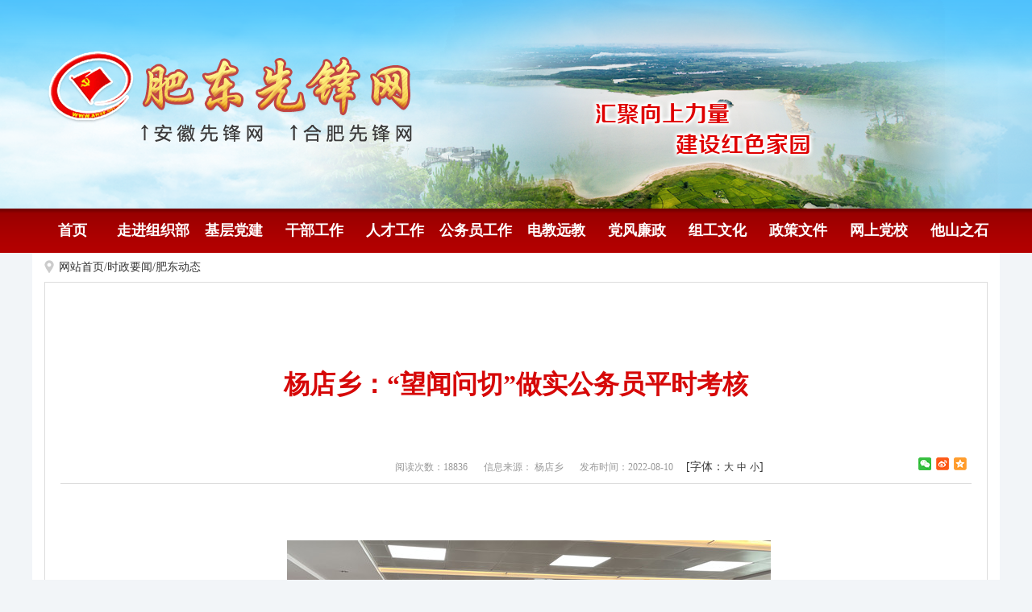

--- FILE ---
content_type: text/html
request_url: http://www.fdxf.gov.cn/content/detail/62f3d2e62b56e0155c8b456b.html
body_size: 5205
content:
<!DOCTYPE html>
<html lang="en">
<head>
    <meta charset="UTF-8">
    <meta name="SiteName" content="" />
    <meta name="SiteDomain" content="" />
    <meta name="SiteIDCode" content="" />
    <meta name="keywords" content="肥东先锋网" />
    <meta name="description" content="肥东先锋网" />
    <meta name="ArticleTitle" content="杨店乡：“望闻问切”做实公务员平时考核">
    <meta name="PubDate" content="2022-08-10">
    <meta name="ContentSource" content="信息来源： 杨店乡">
    <meta name="ArticleTitle" content="杨店乡：“望闻问切”做实公务员平时考核">
    <meta name="PubDate" content="2022-08-10">
    <meta name="ColumnType" content="">
    <meta name="ColumnName" content="">
    <meta http-equiv="X-UA-Compatible" content="IE=Edge">
    <title>肥东先锋网</title>
	<link rel="shortcut icon" type="image/x-icon" href="/favicon.ico">
    <!--Css on-->
    <link rel="stylesheet" href="/media/css/normalize.css">
    <link rel="stylesheet" href="/media/css/public.css">
    <link rel="stylesheet" href="/media/css/page.css">

    <!--Css end-->
</head>
<body>
<!--头部 on-->
<!--头部-->
<div class="is-header">
    <!--乡镇级分站
    <div class="m-xzfz">
        <ul>
            <li class="fir"><a href="" target="_blank" title="">姚李镇</a></li>
            <li><a href="" target="_blank" title="">洪集镇</a></li>
            <li><a href="" target="_blank" title="">三元镇</a></li>
            <li><a href="" target="_blank" title="">孙岗乡</a></li>
            <li><a href="" target="_blank" title="">平岗街道</a></li>
            <li><a href="" target="_blank" title="">史河街道</a></li>
        </ul>
    </div>-->
    <div class="m-logo">
        <!-- <div class="logo-box">
            <object classid="clsid:D27CDB6E-AE6D-11cf-96B8-444553540000" codebase="http://download.macromedia.com/pub/shockwave/cabs/flash/swflash.cab#version=6,0,29,0" width="1200" height="259">
			<param name="movie" value="/media/images/public/banner.swf" />
			<param name="quality" value="high" />
			<param name="wmode" value="transparent" />
			<embed src="/media/images/public/banner.swf" wmode="transparent" quality="high" pluginspage="http://www.macromedia.com/go/getflashplayer" type="application/x-shockwave-flash" width="1200" height="259"></embed>
			</object>
        </div> -->

        <div class="g-banner">
            <div style="float: left;z-index: 9999;">
                <a href="">
                    <img src="/media/images/public/logo.png" alt="">
                </a>
            </div>

            <div class="m-bannerswf f-pa">
                <ul>
                    <li><img src="/media/images/public/01.png" alt=""></li>
                    <li><img src="/media/images/public/02.png" alt=""></li>
                    <li><img src="/media/images/public/03.png" alt=""></li>
                    <li><img src="/media/images/public/04.png" alt=""></li>
                    <li><img src="/media/images/public/05.png" alt=""></li>
                    <li><img src="/media/images/public/06.png" alt=""></li>
                </ul>
            </div>
        </div>
    </div>
    <div class="m-nav">
        <div class="navbox">
            <ul>
                <li><a href="/" target="_blank" title="">首页</a></li>
                <li><a href="/content/channel/5a4afacaa7ad98aa0e2c3640/" target="_blank" title="">走进组织部</a></li>
                <li><a href="/content/channel/5a4b01dca7ad988b1c60edd9/" target="_blank" title="">基层党建</a></li>
                <li><a href="/content/channel/5a4b025da7ad988b1c55cfbf/" target="_blank" title="">干部工作</a></li>
                <li><a href="/content/channel/5a4b02aea7ad988c1c405f06/" target="_blank" title="">人才工作</a></li>
                <li><a href="/content/channel/5a4b039fa7ad988b1c17e169/" target="_blank" title="">公务员工作</a></li>
                <li><a href="/content/channel/5a4b040da7ad9806216acd22/" target="_blank" title="">电教远教</a></li>
                <li><a href="/content/channel/5a4b041ba7ad988b1c6636f2/" target="_blank" title="">党风廉政</a></li>
                <li><a href="/content/channel/5a4b0432a7ad9806210cdb5f/" target="_blank" title="">组工文化</a></li>
                <li><a href="/content/channel/5a4b043ea7ad980621aa8cf5/" target="_blank" title="">政策文件</a></li>
                <li><a href="/content/channel/5a4b0450a7ad988b1cf86910/" target="_blank" title="">网上党校</a></li>
                <li><a href="/content/channel/5a4b0459a7ad98062190e08f/" target="_blank" title="">他山之石</a></li>
            </ul>
        </div>
    </div>
</div>
<!--头部 end-->
<!--主体 on-->
<div class="is-main">
	<div class="main-box">
	<!--面包屑导航 on-->
	<div class="m-location">
		<a href="/">网站首页</a>/<a href="/content/channel/5a4afbbda7ad981a0f313e56/">时政要闻</a>/<a href="/content/channel/5a4afbf8a7ad98aa0e7fe529/">肥东动态</a>
	</div>
	<!--面包屑导航 end-->
	<div class="detail-box">
	    <h2 class="detail-stitle"></h2>
		<h1 class="detail-ltitle">杨店乡：“望闻问切”做实公务员平时考核</h1>
		<h2 class="detail-stitle"></h2>
		<div class="detail-info">
			<div class="detailinfo-left fl">
				<span>阅读次数：18836</span>

				<span>信息来源： 杨店乡</span>
				<span>发布时间：2022-08-10</span>
			</div>
			<div class="detailinfo-font fl">
				[字体：<a href="javascript:doZoom(18)">大</a>&nbsp;<a href="javascript:doZoom(15)">中</a>&nbsp;<a href="javascript:doZoom(14)">小</a>]
			</div>
			<div class="share-main f-fr">
				<div class="share-bar j-share">
					<a class="share-weixin" data-type="weixin" title="分享到微信" href="javascript:;"></a>
					<a class="share-tsina" data-type="tsina" title="分享到新浪微博" href="javascript:;"></a>
					<a class="share-qzone" data-type="qzone" title="分享到QQ空间" href="javascript:;"></a>
					</div>
					<div class="weixin-share-open">
					<div class="weixin-wrap">
						<div class="share-qrcode" id="j-wxqrcode"></div>
						<div class="weixin-text">
							<p>用微信扫描二维码<br>分享至好友和朋友圈</p>
						</div>
						<span class="weixin-close">&times;</span>
					</div>
					</div>
			</div>
		</div>
		<div id="zoom" class="newscontnet">
			<div class="text">
				<p style="text-indent : 2em">&nbsp;</p>
<p style="text-indent: 2em; text-align: center;"><span style="font-family: 宋体; font-size: 16px;"><img src="http://file.yun08.ishang.net:8000/mserver/upfile//578c2bb1a7ad98f7225c2233/202208/202208102347411623_tIfU5sgQ.jpg" alt="202208102347411623_tIfU5sgQ.jpg" /></span></p>
<p style="text-indent : 2em"><span style="font-family: 宋体; font-size: 16px;">见微方能知著，察人要在日常。今年以来，肥东县杨店乡坚持把平时考核作为加强机关公务员日常管理和结果运用的重要抓手，围绕德、能、勤、绩、廉，改传统的年度考核为全新的平时考核，用中医上的&ldquo;望闻问切&rdquo;四步法做到精准察人、精准识人、精准用人。</span></p>
<p style="text-indent : 2em"><span style="font-family: 宋体; font-size: 16px;"><strong>&ldquo;望&rdquo;日常表现，强化考核依据。</strong>依据各级组织部门文件精神，乡党委印发公务员平时考核工作方案，明确乡组织、纪检、党政办等部门以公务员岗位职责和工作任务为依据，安排专人每月对乡机关所有参加平时考核的公务员从政治品德、履职成效、工作效率、出勤情况、工作作风、廉洁自律、群众反映等方面做好日常观察了解和记录，形成具体内容后及时整理归档，切实增强平时考核的第一手材料依据。</span></p>
<p style="text-indent : 2em"><span style="font-family: 宋体; font-size: 16px;"><strong>&ldquo;闻&rdquo;民意心声，强化考核准度。</strong>针对公务员岗位职责和工作任务的不同，组织熟悉业务的考核人员与党员干部群众进行面对面访谈，听取他们对公务员工作开展情况的意见建议和评价。对从事组织纪检工作的公务员，围绕党员组织关系转接和&ldquo;三务公开&rdquo;&ldquo;三会一课&rdquo;&ldquo;党风廉政建设&rdquo;等，与涉及到的群众和党员干部访谈了解落实情况；对从事美丽乡村工作的公务员，围绕&ldquo;五清一改&rdquo;&ldquo;四净两规范&rdquo;等，与在家群众访谈了解实际工作成效；对从事乡村振兴工作的公务员，围绕巩固拓展脱贫攻坚成果与乡村振兴有效衔接，与脱贫户访谈政策落实情况。</span></p>
<p style="text-indent : 2em"><span style="font-family: 宋体; font-size: 16px;"><strong>&ldquo;问&rdquo;责任压实，强化考核成效。</strong>中医&ldquo;问诊&rdquo;意在询问症状，为具体病情诊断提供佐证。杨店乡在公务员平时考核中，每月征求机关公务员业务分管负责同志的具体意见和工作评价，主要包括公务员工作完成情况、责任压实情况、县直单位评价情况等，特别是询问清楚分管负责人在为公务员季度考核量化评分时的具体赋分依据，通过这种询问方式全面增强公务员平时考核成效的准确性。</span></p>
<p style="text-indent : 2em"><span style="font-family: 宋体; font-size: 16px;"><strong>&ldquo;切&rdquo;综合表现，强化考核运用。</strong>依据平时考核工作方案，在做好望、闻、问三个方面工作的基础上，全面结合公务员月工作小结、季度工作总结、季度考核量化评分和季度民主测评等四个方面的综合表现形成对公务员当期平时考核的分值评定，其中&ldquo;好&rdquo;等次为90-100分、&ldquo;较好&rdquo;等次为80-89分、&ldquo;一般&rdquo;等次为60-79分、&ldquo;较差&rdquo;等次为60分以下，&ldquo;好&rdquo;等次人数控制在本乡参加平时考核的公务员总数的40%以内。注重把平时考核与年度考核挂钩，对平时考核一贯表现优秀的公务员，在选拔任用、职务职级晋升、评先奖优、休养培训等方面优先考虑，切实激发公务员干事创业为民服务的热情动力和信心。（蔡宏远）</span></p>
<p style="text-indent : 2em">&nbsp;</p>
			</div>
			<span style="float: right;
    color: #8b8b8b;
    font-size: 14px;"></span>
		</div>
		<div class="wzewm">
			<span class="txt-color">扫一扫在手机打开当前页</span>
			<div id="qrcode"></div>
		</div>
		<div class="detail-downlist">
			<ul>
			</ul>
		</div>
		<div class="wzbot">
			<ul class="fxd_close">
				<li class="go_top"><a href="javascript:;" title="返回顶部">返回顶部</a></li>
				<li><a href="javascript:window.print();" title="打印本页">打印本页</a></li>
				<li><a href="javascript:window.close();" title="关闭窗口">关闭窗口</a></li>
			</ul>
		</div>
		<div class="detail-zy">
			<div class="detail-prev fl">
				 <a href="/content/detail/62f3d20b2b56e0ca598b4579.html" class="ym-gl" title="长临河镇：古镇里的夕阳情">上一条：长临河镇：古镇里的夕阳情</a>
			</div>
			<div class="detail-next fr">
				 <a href="/content/detail/62f512782b56e0e8138b457c.html" class="ym-gr" title="牌坊乡：网格管理全覆盖 秸秆禁烧无死角">下一条：牌坊乡：网格管理全覆盖 秸秆禁烧无死角</a>
			</div>
		</div>
	</div>
    </div>
</div>
<!--主体 end-->
<!--底部 on-->
<!--底部-->
<div class="is-footer">
	<div class="m-footer">
		<p>肥东县先锋网 编辑部电话:0551-67705158 © 版权所有 <a target="_blank" href="http://beian.miit.gov.cn/">皖ICP备19023238号-1</a>  <a target="_blank" href="http://www.beian.gov.cn/portal/registerSystemInfo?recordcode=34012202340550"><img src="/media/images/public/ga.png"/> 皖公网安备 34012202340550号</a></br>
			未经书面允许不得转载信息内容、建立镜像 建议电脑显示屏的分辨率调为1024*768  </br></p>
			<script type="text/javascript" src="https://s4.cnzz.com/z_stat.php?id=1277970027&web_id=1277970027"></script> 
	</div>
	<script type="text/javascript">document.write(unescape("%3Cspan id='_ideConac' %3E%3C/span%3E%3Cscript  src='http://dcs.conac.cn/js/13/197/1478/40640827/	CA131971478406408270001.js' type='text/javascript'%3E%3C/script%3E"));</script>
</div>
<!--底部 end-->
<!--Js on-->
<script type="text/javascript" src="/media/js/jquery.min.js"></script>
<script type="text/javascript" src="/media/js/weather.js"></script>
<script type="text/javascript" src="/media/js/gov.js"></script>
<script type="text/javascript" src="/media/js/base.js"></script>
<script type="text/javascript">
	function doZoom(size){
		var zoom = document.all ? document.all['zoom'] : document.getElementById('zoom');
		zoom.style.fontSize = size + 'px';
	}
	$(function(){
		$(".go_top").click(function(){
			$('body,html').animate({scrollTop:0},1000);
			return false;
		});
	});
</script>
<script type="text/javascript" src="/media/js/qrcode.min.js"></script>
<script type="text/javascript" src="/media/js/ishang-share.js"></script>
<!--Js end-->
</body>
</html>

--- FILE ---
content_type: text/css
request_url: http://www.fdxf.gov.cn/media/css/public.css
body_size: 6644
content:
@charset "utf-8";
/* CSS Document */
/*
* @description: 网站公共样式
* @author: ishang_pan
* @update: ishang_pan (2017-10-11 10:50)
*/

/*全局 on*/
html{-webkit-text-size-adjust:none;}
*html{background-image:url(about:blank); background-attachment:fixed;}/*解决IE6下滚动抖动的问题*/
*{margin: 0; padding: 0; list-style: none;}
html{ font-size: 16px;}
body{ overflow-x:hidden; font-size:16px; font-family:"微软雅黑"; color:#333; padding: 0; margin: 0;  background:#f2f5f8;vertical-align: top;}

a{ color:#333; text-decoration:none;}
:focus{outline:0;}
a:hover{ color:#b20000; text-decoration:underline;}
ul,li,dl,dt,h1,h2,h3,h4,h5,h6{ margin:0; padding:0; list-style:none;}
img{border:none; vertical-align:top}
li{ vertical-align: top; overflow: hidden;}
p{ padding: 0; margin: 0;}
h1 a:hover{text-decoration: none;}
h2 a:hover{text-decoration: none;}
h3 a:hover{text-decoration: none;}
h4 a:hover{text-decoration: none;}
h5 a:hover{text-decoration: none;}
.clear{ clear:both; margin:0; overflow:hidden; visibility:hidden;  font-size: 0; content: "."; clear: both; height: 0; padding:0;}
.clearfix{clear: both;}
.fl{ float: left;}
.fr{ float: right;}
body{min-width: 1200px;}
.mr10{ margin-right: 10px;}
.bd li a{display: block;}
.hd li a:hover{text-decoration: none;}
ul{zoom: 1;}

/*全局 end*/


/***********************Header******************************/
.is-header{width: 100%;}
#lm_header .btn {  display: block;  width: 70px;  height: 20px;  position: absolute;  left: 50%;  margin-left: 518px;  bottom: 7px;  font-size: 15px;  color: #003c78;  }
#lm_header a.btn:hover {text-decoration: none;}

/* .is-map{  width: 100%;  height: 335px;  margin: 0 auto;padding: 0 5px;}
.is-map li{float: left;margin-right: 15px;height: 40px;line-height: 40px;}
.is-map li a{font-size: 14px;color: #5e5e5e;}
.is-map li a{font-size: 16px;color: #000;} */


.is-map{margin-top: -5px;}
.map-lm{width: 1200px;margin: 0 auto;height: 70px;overflow: hidden;position: relative;display: flex;line-height: 70px;justify-content: space-between;}
.lm-left,.lm-right{display: flex;align-items: center;}
.lm-left h1{font-family: MicrosoftYaHei-Bold;font-size: 26px;font-weight: bold;font-stretch: normal;line-height: 24px;letter-spacing: 0px;color: #0f396d;}
.lm-left p {font-family: MicrosoftYaHei;font-size: 14px;font-weight: normal;font-stretch: normal;line-height: 24px;letter-spacing: 0px;color: #082e6c;}
.lm-right{font-family: MicrosoftYaHei;font-size: 14px;font-weight: normal;font-stretch: normal;line-height: 24px;letter-spacing: 0px;color: #666666;}

.region{background-color: #fff !important;}
.map-region{width: 1200px;margin: 0 auto;height: 70px;overflow: hidden;position: relative;display: flex;}
.region-left{display: flex;align-items: center;}
.region-left p{font-family: MicrosoftYaHei;font-size: 16px;font-weight: normal;font-stretch: normal;color: #d60000;width: 50px;text-align: center; border-right: 1px solid;border-image: linear-gradient(180deg, rgba(255, 255, 255, 0) 0%, #d60000 100%) 2 2 2 2;}
.region-right{padding: 16px 0 14px 20px;}
.region-right ul{display: flex;}
.region-right ul li{width: 110px;text-align: left;font-family: MicrosoftYaHei-Bold;font-size: 14px;font-weight: bold;font-stretch: normal;color: #333333;}
.region-right ul li:nth-child(10){margin-left: 15px;width: 126px;}


.g-banner{ width: 1200px;margin: 0 auto;position: relative;}
.m-bannerswf{position: absolute;height:259px;overflow: hidden;}
.m-bannerswf img{width: 100%;height:259px;}



/*乡镇级分站
.m-xzfz{height: 55px;width: 100%;background: url(../images/public/fzbj.jpg);}
.m-xzfz ul{height: 35px;width: 1075px;margin:0 auto;background: url(../images/public/fz.jpg) no-repeat;padding: 20px 0 0 125px;}
.m-xzfz ul li{float: left;border-left: 1px dashed #363636;}
.m-xzfz ul li.fir{border: none;}
.m-xzfz ul li a{display: block;font-size: 12px;color: #363636;text-align: center;padding: 0 10px;}
.m-xzfz ul li a:hover{color: #b20808;}*/
.m-logo{width: 100%;height: 259px;background: url(../images/public/banner.png) no-repeat top center;}
.logo-box{width: 1200px;height: 259px;margin: 0 auto;position: relative;}
/*导航*/
.m-nav{width: 100%;height: 55px;background: url(../images/public/nav-bj.png) repeat-x center top;}
.navbox{height: 55px;margin: 0 auto;}
.navbox ul{width: 1200px;margin: 0 auto;}
.navbox ul li{height: 55px;line-height: 55px;float: left;}
.navbox ul li a{height: 55px;line-height: 55px;display: inline-block;font-size: 18px;font-weight: bold;color: #fff;text-align: center;width: 100px;}
.navbox ul li a:hover{text-decoration: none;color: #ffff00;}

.is-main{ width:1200px; margin: 0 auto;}

/**********************************************Footer******************************************/
.is-footer{width: 100%;background: #fff;margin-top: 2px;border-top: 1px solid #b20000;position:relative;}
.m-footer{width: 1200px;margin: 0 auto;padding: 30px 0;}
.m-footer p{text-align: center;font-size: 14px;line-height: 35px;color: #666;}
.m-footer p a{display: inline-block;font-size: 13px;}


.m-friendlink{width: 1200px;  position: relative; margin:0 auto;}
.friendlink-box{ width:1200px; position: absolute; left: 0; top: 47px;}
.friendlink-top .fr{margin-right: 10px;}
.m-friendlink .hd{ background: #b20000;height: 47px;}
.m-friendlink .hd h3 a{font-size: 16px;  color: #fff;  padding-left: 50px;line-height: 47px;background: url(../images/public/f-icon.png) no-repeat 20px 1px;}
.m-friendlink .hd h3 a:hover{text-decoration: none;}
.friendlink-top .hd ul li{height: 42px; width:105px; float: left;padding-top: 5px; }
.friendlink-top .hd ul li a{line-height: 42px;display: block; height: 42px; width:105px; color: #fff; font-size: 16px; cursor: pointer;text-align:center;}
.friendlink-top .hd ul li.on a{color: #b20000;background:#fff;}
.friendlink-top .bd{width: 100%; height: 100px; overflow-y: auto;  background: #fff; }
.friendlink-top .bd ul{padding:5px 10px;}
.friendlink-top .bd ul li{float: left;background: url(../images/public/f-icon.png) no-repeat 0 -38px;padding-left: 12px;width: 155px;height: 30px;line-height: 30px;}
.friendlink-top .bd ul li a{display: block;font-size: 14px;}
.m-footer{margin-top: 2px;}
.m-footer p.m-footernav{width: 100%; height: 42px; line-height: 42px; text-align: center; color: #444;}
.m-footer p.m-footernav a{color: #444;}
.m-footercopy{line-height: 28px; text-align: center; padding-bottom: 30px;}
.m-footer p img{vertical-align: middle;}

#_ideConac{position:absolute;top:30px;left:20%;}





--- FILE ---
content_type: text/css
request_url: http://www.fdxf.gov.cn/media/css/page.css
body_size: 13039
content:
@charset "utf-8";
/* CSS Document */
/*
* @description: 网站内页样式
* @author: ishang_pan
* @update: ishang_pan (2017-09-22 13:30)
*/
.is-main{ width:1170px; margin: 0 auto;background: #fff;font-size: 14px;padding: 0 15px;}
/*面包屑导航 on*/
.m-location{width: 100%; height: 36px; line-height: 36px; text-indent: 18px; background: url(../images/page/page_icon.png) left 9px no-repeat;}
/*面包屑导航 end*/

/*列表页 on*/
.list-left{width: 250px; min-height: 885px; background: #f5f5f5;}
.list-left h1{width: 100%; height: 50px; line-height: 50px; text-indent: 40px; font-size: 18px; color: #fff; font-weight: bold; background: url(../images/page/list_icon.png) #d60808 210px 18px no-repeat;}
.listleft-box{min-height: 834px; border: 1px solid #ddd; border-top: none;}
.listleft-box ul li{width: 100%; height: 50px; line-height: 50px; border-bottom: 1px solid #ddd;}
.listleft-box ul li a{display: block; text-indent: 43px; background: url(../images/page/list_icon.png) 210px -90px no-repeat; font-size: 16px;}
.listleft-box ul li a:hover{text-decoration:none;}
.listleft-box ul li.list-active a,.listleft-box ul li a:hover{background: url(../images/page/list_icon.png) #fff 207px -151px no-repeat; border-left: 3px solid #d60808; text-indent: 40px; color: #d60300;}
.list-right{width: 910px;}
.listright-title{width: 100%; height: 47px; line-height: 46px; border-bottom: 1px solid #ddd; margin-top: 2px;}
.listright-title span{display: inline-block; padding: 0 18px; border-bottom: 2px solid #d60808; color: #d60808; font-size: 18px; float: left;}
.listright-box{min-height: 782px; margin: 0 auto;}
.listright-box ul li{width: 100%; line-height: 30px; text-indent: 15px; background: url(../images/page/list_icon.png) left -53px no-repeat;}
.listright-box ul li span{float: right; color: #999; font-size: 13px;}
/*列表页 end*/

/*分页 on*/
#page-list{line-height: 20px; text-align: right; padding: 10px; font-size: 14px; font-family:'Arial';}
#page-list .page{border: 1px solid #e0e0e0; -webkit-border-radius: 3px; -moz-border-radius: 3px; border-radius: 3px;  color: #868585; text-decoration: none; margin-right: 4px; margin-left: 4px; padding-top: 4px; padding-right: 8px; padding-bottom: 4px; padding-left: 8px;}
#page-list .page:hover{border: 1px solid #e0e0e0; background-color: #f1f1f1; color: #868585;}
#page-list a{text-decoration: none;}
#page-list a:hover{color: #d60808;}
#page-list .currentpage{border: 1px solid #e0e0e0; -webkit-border-radius: 3px; -moz-border-radius: 3px; border-radius: 3px; background-color: #f1f1f1; color: #868585; text-decoration: none;margin-right: 4px; margin-left: 4px; padding-top: 4px; padding-right: 8px; padding-bottom: 4px; padding-left: 8px;}
/*分页 end*/

/*列表咨询投诉 on*/
.listright-title a{display: inline-block; color: #fff;  float: right;background: url(../images/page/xx.jpg) no-repeat;font-size: 14px;width: 98px;height: 28px;line-height: 28px;text-indent: 30px;margin: 15px 15px 0 15px;}
.m-xjcx{padding: 20px 0 20px 60px;background: #f0f0f0;}
.m-xjcx li{float: left;height: 50px;line-height: 50px;width: 143px;overflow: hidden;}
.m-xjcx li span{color: #ff8a00;}
.m-xjcx li.cx-title{color: #1a71b6;font-size: 20px;font-weight: bold;}
.m-xjcx .cx-put input{border: 1px solid #ddd;height: 30px;line-height: 30px;}
.m-xjcx .cx-put input.gjc{width: 26%;padding-left: 10px;margin-right: 10px;}
.m-xjcx .cx-put #but{width: 50px;}
.m-xjcx .cx-put input.txtinput{width: 118px;text-align: center;}
.listright-box table{margin-top: 10px;border-spacing: inherit;width: 100%;}
.listright-box table td{border:1px solid #ddd;}
.listright-box thead tr{background: #f0f0f0;}
.listright-box thead tr td{padding: 5px;font-weight: bold;text-align: center;}
.listright-box tbody tr td{padding: 10px 8px;text-align: center;}
.listright-box tbody tr td.whf{color: #cc0000;}
.listright-box tbody tr td.yhf{color: #4b8c1b;}
.listright-box tbody tr td:first-child{color: #333;text-align:left;padding-left:10px;}
.listright-box tbody tr td:last-child{color: #333;text-align:left;padding-left:10px;}
.listright-box tbody tr.t-head td{color: #000;background:#f5f5f5;}
/*列表咨询投诉 end*/

/*内容页 on*/
.detail-box{padding: 57px 19px 30px; border: 1px solid #ddd;}
.detail-ltitle{width: 100%; line-height: 58px; text-align: center; font-size: 32px; color: #d60808;}
.detail-stitle{width: 100%; height: 40px; line-height: 40px; font-size: 22px; text-align: center;}
.detail-info{width: 100%; height: 41px; line-height: 41px; border-bottom: 1px solid #ddd; margin-top: 13px;}
.detailinfo-left{width: 776px; height: 41px; line-height: 41px; text-align: right;}
.detailinfo-left span{font-size: 12px; color: #999; margin-right: 16px;}
.detailinfo-font{width: 100px; height: 41px; line-height: 41px;}
.detailinfo-font span,.detailinfo-font a{font-size: 12px;}
.bdsharebuttonbox{margin: 7px 34px 0 0;}
.newscontnet{font-size: 16px; margin-top: 20px; line-height: 188%; font-family: 宋体; min-height: 164px; padding: 20px 0px 40px;}
.newscontnet table{border-collapse: collapse;}
.newscontnet table td,.detail-content table th{border: 1px solid #333;}
.newscontnet img{max-width: 100%;}
.wzewm{text-align:center; margin:0 auto;}
.wzewm span{display:block;}
.wzewm span.txt-color{font-size: 12px; color: #c0c0c0;}
.wzbot{width: 100%; height: 24px; line-height: 24px; padding: 10px 0; margin-top: 30px; border-top: 1px solid #ddd;}
.wzbot ul li{float: left; margin-right: 5px;}
.wzbot ul li a{display: inline-block; border: 1px solid #ddd; padding: 0 17px; color: #666;}
.wzbot ul li a:hover{background: #d60300; color: #fff;text-decoration: none;}
.detail-zy{width: 100%; height: 31px; line-height: 31px; margin-top: 5px;}
.detail-zy div{background-image: url(../images/page/detail_icon.png); background-repeat: no-repeat; font-size: 16px; color: #444;}
.detail-zy div.detail-prev{background-position: 0 3px; padding-left: 33px;}
.detail-zy div.detail-next{background-position: right -72px; padding-right: 33px;}
.detail-downlist{margin: 10px auto; background: url(../images/page/detail_icon.png) 10px -277px no-repeat;}
.detail-downlist ul li{height: 30px; line-height: 30px; padding-left: 30px; font-size: 16px;}
.detail-zzsm{width: 100%; height: 30px; line-height: 30px; color: #d60808; font: 18px/30px 宋体;}
#qrcode{position:relative;width:100%;height:120px;}
#qrcode img{display: block; width: 120px; height: 120px;position:absolute;top:0px;left:50%;margin-left:-60px;}
/*内容页 end*/

/*搜索页 on*/
.search-box{padding: 10px; border: 1px solid #ddd;}
.is-search-title {height:40px; line-height: 40px; font-size: 14px; font-weight: bold;}
.search-list{height:auto; min-height:550px;}
.search-list ul li{height:auto; line-height:30px; list-style:none; color:#999; background: url(../images/page/search_icon.png) 10px 13px no-repeat; padding-left:21px; padding-bottom:5px; border-bottom:1px dashed #ddd; margin-bottom:5px;}
.search-list ul li span{float:right; font-family:Arial, Helvetica, sans-serif;}
.search-list ul li p{line-height:20px;}
/*搜索页 end*/

/***share***/
.share-main{position: relative; width: 66px; height: 16px;margin-top: 9px;float: right;}
.share-bar a{margin-right: 6px; float: left; display: block; width: 16px; height: 16px; background-image: url(../images/icon-share.png);}
.share-bar .share-weixin{background-position: 0 0;}
.share-bar .share-tsina{background-position: -16px 0;}
.share-bar .share-qzone{background-position: -32px 0;}

.weixin-share-open{position: absolute; bottom: 22px; left: 0; margin-left: -115px; display: none; background: #fff;}
.weixin-wrap{position: relative; padding: 10px; width: 212px; height: 98px; border: 1px solid #ddd;}
.share-qrcode{float: left;}
.share-qrcode img{display: block; width: 80px; height: 80px;}
.weixin-close{position: absolute; top: 0; right: 0; display: block; width: 20px; height: 20px; line-height: 20px; text-align: center; font-size: 16px; color: #d4d4d4; cursor: pointer;}
.weixin-text{padding: 10px 0 0 90px; line-height: 24px; font-size: 12px; color: #666;}

/*list-one on*/
.listdetail-box{padding: 10px;}
.listdetail-box img{max-width: 100%;}
.listdetail-box p{line-height:22px;}
.downlist ul li{padding-left:10px;height:26px;line-height:26px;}
/*list-one end*/

/*list-picture on*/
.list_box_listpicture{width:923px; overflow: hidden;}
.list_box_listpicture ul{width: 938px; padding: 9px 0;}
.list_box_listpicture ul li{width: 214px; height: 182px; margin: 0 8px 16px 8px; text-align: center; float: left;}
.list_box_listpicture ul li a img{width: 194px; height: 130px; padding: 10px; background: #a8d5fc;}
.list_box_listpicture ul li a p{width: 100%; height: 32px; line-height: 32px;}
.list_box_listpicture ul li a:hover img{background: #a5d4fc;}
/*list-picture end*/

/*detail-picture on*/
.gv_galleryWrap{margin: 0 auto;}
/*detail-picture end*/

/*feedback on*/
table.is-feedback td{vertical-align:middle;font-size:14px;font-family:"Microsoft YaHei";background-color:#fff;padding:4px 10px}
table.is-feedback{border-spacing:1px;border-collapse:separate}
.is-feedback,.is-feedbox{margin-bottom:15px}
.is-feedback li{height:36px;line-height:36px;font-size:14px;font-family:"Microsoft YaHei"}
.is-feedbox li{min-height:35px;height:auto;height:35px;padding:0 0 10px 0;line-height:35px;font-size:14px;font-family:"Microsoft YaHei";zoom:1;clear:both}
.is-feedbox li img,.is-feedbox li input,.is-feedbox li label{float:left}
.is-feedbox li img{margin-right:10px}
.is-feedbox li label{width:122px}
li.is-bdnr{height:auto;line-height:22px;padding-bottom:8px}
.is-feedbox li input{background:#fff;position:relative;line-height:1.5em;border:1px solid #ddd;padding:6px;color:#333;border-radius:4px;-moz-border-radius:4px;-webkit-border-radius:4px}
.is-feedbox li textarea{background:#fff;position:relative;line-height:1.5em;border:1px solid #ddd;padding:6px;color:#a7b2b8;border-radius:4px;-moz-border-radius:4px;-webkit-border-radius:4px;overflow:auto;resize:none}
.is-feedbox input.button{background:#313233;display:inline-block;position:relative;height:33px;overflow:hidden;margin:18px 2% 2px 0;padding:0 15px 0 15px;vertical-align:top;line-height:34px;font-family:'Droid Sans',sans-serif;font-size:12px;font-weight:700;text-transform:uppercase;text-decoration:none;color:#fff;border:none;border-radius:5px;-moz-border-radius:5px;-webkit-border-radius:5px;cursor:pointer}
.is-feedbox input.button:hover{background:#00b2d7;color:#fff}
.is-feedbacklist{margin:10px 0}
.is-feedbacklist li{padding:10px 0;border-bottom:1px solid #ddd;line-height:20px}
.is-feedbacktitle{background:#f1f1f1;color:#333;border-top:1px solid #ddd;border-bottom:1px solid #ddd}
.is-feedbacktitle dl{padding:5px 10px;border-top:1px solid #fff;border-bottom:1px solid #fff;color:#333;height:21px}
.is-feedbacktitle .right{float:right}
.is-bold{font-weight:700;color:#d60808;}
.is-feedbackcontent{color:#333;padding:5px 10px;line-height:20px}
.list-right .is-feedbox ul li,.list-right ul.is-feedbacklist li{background:0 0}
.list-right ul.is-feedbacklist li{line-height:26px}
/*feedback end*/

/*专题内页 on*/
.spacial-box{}
.spacial-desc{padding: 10px; border: 1px solid #ddd; margin-bottom: 10px;}
.spacial-desc-img{width: 268px; height: 200px; display: block;}
.spacial-desc-img img{width: 270px; height: 200px;}
.spacial-desc-jc{width: 895px; height: 200px;}
.spacial-desc-jc h1{width: 100%; height: 40px; line-height: 40px; margin: 15px 0 10px; font-size: 26px;}
.spacial-desc-jc h1 a{color: #d60808;}
.spacial-desc-jc h1 a:hover{text-decoration: underline}
.spacial-desc-jc p{line-height: 24px; text-indent: 2em;}
.spacial-desc-jc p a{color: #d60808; margin-left: 15px;}
.special-listb{width: 573px; height: 243px; padding: 10px; border: 1px solid #ddd; margin-bottom: 10px;}
.special-listb h1{width: 100%; height: 38px; line-height: 37px; border-bottom: 1px solid #ddd;}
.special-listb h1 a{display: inline-block; padding: 0 18px; border-bottom: 2px solid #d60808; color: #d60808; font-size: 16px; font-weight: bold; float: left;}
.special-listb ul{padding: 10px 8px 0;}
.special-listb ul li{line-height: 32px; text-indent: 14px; background: url("../images/home/home_icon.png") left -10px no-repeat;}
.special-listb ul li span{float: right; font-size: 13px; color: #999;}

.hidden{
	display:none;
}

/* 站点地图 */
.is-line {
    background:#fff;
    margin:10px auto 0;
    overflow:hidden
}

.is-sitemap {
    height: auto !important;
    min-height: 400px;
    padding: 10px 15px;
}
.is-sitemap ul li {
    background: url("../images/arr.png") no-repeat scroll left 10px;
    border-bottom: 1px dashed #dddddd;
    height: auto;
    line-height: 30px;
    margin-bottom: 5px;
    padding: 0 0 8px 12px;
}
.is-sitemap ul li h2 {
    font-size: 14px;
    padding: 0 0 8px;
}
.is-sitemap ul li h2 a {
    background: none repeat scroll 0 0;
    padding: 0;
}
.is-sitemap ul li a {
    background: url("../images/arr.gif") no-repeat scroll left center;
    height: 24px;
    line-height: 24px;
    margin-right: 10px;
    padding-left: 10px;
}

--- FILE ---
content_type: application/javascript
request_url: http://www.fdxf.gov.cn/media/js/weather.js
body_size: 1005
content:
function findWeather() {
  var cityUrl = 'http://int.dpool.sina.com.cn/iplookup/iplookup.php?format=js';
  $.getScript(cityUrl, function (script, textStatus, jqXHR) {
    var citytq = remote_ip_info.city; // 获取城市
        citytq = "六安";
    var url = "http://php.weather.sina.com.cn/iframe/index/w_cl.php?code=js&city=" + citytq + "&day=0&dfc=3";
    $.ajax({
      url: url,
      dataType: "script",
      scriptCharset: "gbk",
      success: function (data) {
        var _w = window.SWther.w[citytq][0];
        var _f = _w.f1 + "_0.png";
        if (new Date().getHours() > 17) {
          _f = _w.f2 + "_1.png";
        }
        var img = "<img width='16px' height='16px' src='http://i2.sinaimg.cn/dy/main/weather/weatherplugin/wthIco/20_20/" + _f
    + "' />";
	      var tq ="六安" + _w.s1 + img  + _w.t1 + "℃～" + _w.t2 + "℃ ";
            $('.u-weather').html(tq);//批量调取方法
      }
    });
  });
}
findWeather();


--- FILE ---
content_type: application/javascript
request_url: http://www.fdxf.gov.cn/media/js/ishang-share.js
body_size: 1181
content:
/**
 */
 
$(function(){
	
	var _webUrl = window.location.href;
	
	if($('#j-wxqrcode').length > 0){
		var wxqrcode = new QRCode(document.getElementById("j-wxqrcode"), {
			width : 80,
			height : 80
		});
		wxqrcode.makeCode(_webUrl);
	}

	$('.j-share a').click(function(){
		var _type = $(this).attr('data-type');
		var _title = $(document).attr("title");
		var _pic = $('.j-fontContent').find('img:first').attr('src') || '';
		var newsObj = {
			url: _webUrl,
			title: _title,
			pic: _pic
		}
		if(_type == 'tsina'){
			window.open("http://service.weibo.com/share/share.php?url=" + encodeURIComponent(newsObj.url) + "&title=" + encodeURIComponent(newsObj.title) + "&summery=&pic=" + encodeURIComponent(newsObj.pic));
		}else if(_type == 'qzone'){
			window.open("http://sns.qzone.qq.com/cgi-bin/qzshare/cgi_qzshare_onekey?url=" + encodeURIComponent(newsObj.url) + "&title=" + encodeURIComponent(newsObj.title) + "&pics=" + encodeURIComponent(newsObj.pic));
		}else{
			$('.weixin-share-open').show();
		}
	});
	
	$('.weixin-close').click(function(){
		$('.weixin-share-open').hide();
	})
})

--- FILE ---
content_type: application/javascript
request_url: http://www.fdxf.gov.cn/media/js/base.js
body_size: 255
content:

$(function(){
	$(".friendlink-top ul>li").hover(function(){
		$(this).addClass("active").children(".linkbox").show();
	},function(){
		$(this).removeClass("active").children(".linkbox").hide();
	});
});